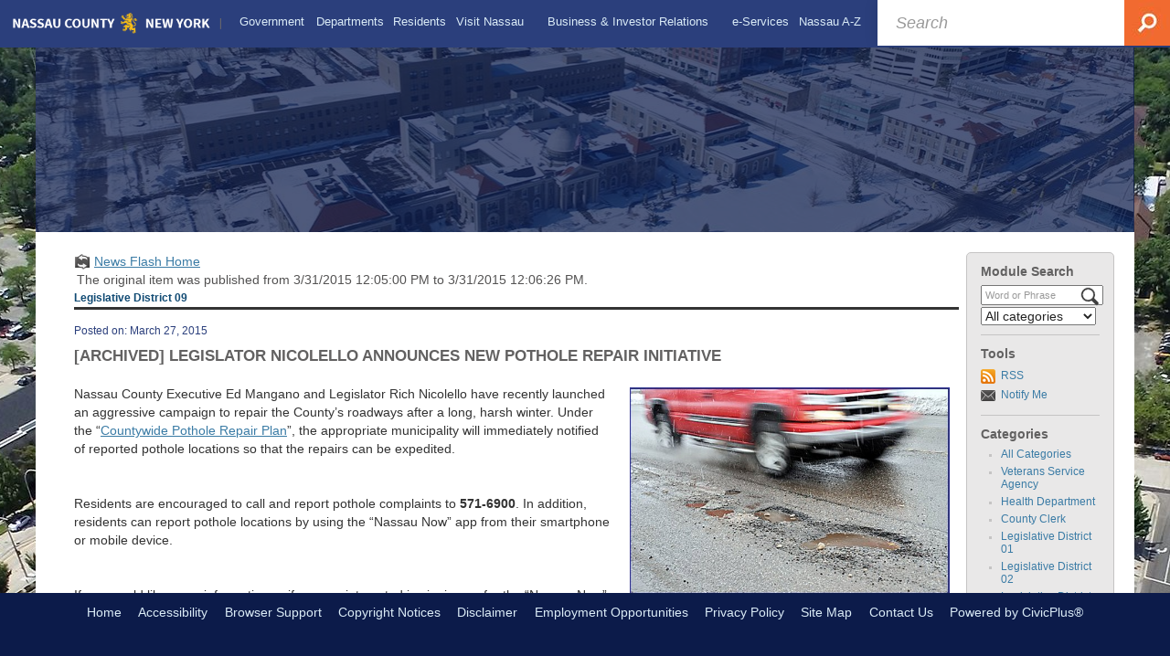

--- FILE ---
content_type: text/javascript; charset=utf-8
request_url: https://www.nassaucountyny.gov/1428094083.js
body_size: 7039
content:
var loadOrAjaxUpdate=function(){blockMenuSpawn=!1;showAddDetails=getCookieValue("showAddDetails");showToolTip=getCookieValue("showToolTip");showLiveEditControls=getCookieValue("showLiveEditControls");previousKAMControl=null;showAddDetails=null==showAddDetails?!1:"true"==showAddDetails;showLiveEditControls=null==showLiveEditControls?!1:"true"==showLiveEditControls;showToolTip=null==showToolTip?!0:"true"==showToolTip},MIN_DRAFT=10,MAX_DRAFT=19,MIN_PUBLISHED=20,MAX_PUBLISHED=40,MIN_DELETED=0,MAX_DELETED=
9,DRAFT=10,DRAFT_EXPIRED=11,DRAFT_PENDING=12,PUBLISHED=40,PUBLISHED_EXPIRED=20,PUBLISHED_PENDING=21,SUBMITTED=14,REJECTED=13,VIEW=1,READONLY=2,AUTHOR=3,PUBLISHER=4,OWNER=5,showToolTip=!1,previousKAMControl=null;function liveEditHideMenu(a,b){a.style.display="none";b()}function cancelFE(a){if(confirm("You will discard any unsaved changes. Do you want to proceed?"))return window.parent.closeModalDialog("editItemBehavior"),!1}
function redrawContent(a){a&&closeModalDialog("editItemBehavior");window.location=window.location.href}function raiseAsyncPostback(a,b,c){c&&closeModalDialog("editItemBehavior");__doPostBack(a,b)}
function showHideAdditionalDetails(a,b,c){var d=document.getElementById(a);"block"==d.style.display?(d.style.display="none",document.getElementById("a_"+a).innerHTML="\x26#9658;\x26nbsp;Show Additional Details",showAddDetails=!1,document.cookie="showAddDetails\x3dfalse; path\x3d/",window.parent.changeModalDialogHeight(b,"false")):(d.style.display="block",document.getElementById("a_"+a).innerHTML="\x26#9660;\x26nbsp;Hide Additional Details",showAddDetails=!0,document.cookie="showAddDetails\x3dtrue; path\x3d/",
window.parent.changeModalDialogHeight(c,"true"))}
function SaveAndSendFE(a,b){document.getElementById("AutoNotifyMe").style.display="block";document.getElementById("itemcontent").style.display="none";var c=new Date;""!=b&&(b=new Date(b));b>c?(document.getElementById("pending").style.visibility="visible",document.getElementById("noPending").style.visibility="hidden"):(document.getElementById("pending").style.visibility="hidden",document.getElementById("noPending").style.visibility="visible");if("0"==document.getElementById("ShowSMS").value)document.getElementById("txtMsgMobileLabel").style.visibility=
"hidden",document.getElementById("txtMsgMobile").style.visibility="hidden",document.getElementById("txtMsgMobileCounter").style.visibility="hidden";else if(c=document.getElementById(a))document.getElementById("txtMsgMobile").value=c.value;window.parent.changeModalDialogHeight(350,"");return!1}function cancelFE(a){if(confirm("You will discard any unsaved changes. Do you want to proceed?"))return window.parent.closeModalDialog("editItemBehavior"),!1}
function CancelSaveAndSendFE(a){document.getElementById("AutoNotifyMe").style.display="none";document.getElementById("itemcontent").style.display="block";window.parent.setModalClassForEditItemBehavior("liveEdit","");return!1}function CancelSaveAndSendCalendarFE(a){document.getElementById("AutoNotifyMe").style.display="none";document.getElementById("itemcontent").style.display="block";window.parent.setModalClassForEditItemBehavior("liveEdit calendar","");return!1}
function publishItemFE(a,b,c,d,f,g,e,k){if(void 0==d.ysnSaveFE){var h=document.createElement("input");h.name="ysnSaveFE";h.defaultValue=1;h.value=1;h.setAttribute("hidden",!0);d.appendChild(h)}else d.ysnSaveFE.value=1;void 0==d.ysnSend?(h=document.createElement("input"),h.name="ysnSend",h.defaultValue=a,h.value=a,h.setAttribute("hidden",!0),d.appendChild(h)):d.ysnSend.value=a;void 0==d.ysnSendAtStart?(h=document.createElement("input"),h.name="ysnSendAtStart",h.defaultValue=b,h.value=b,h.setAttribute("hidden",
!0),d.appendChild(h)):d.ysnSendAtStart.value=b;void 0==d.ysnSendBeforeDays?(h=document.createElement("input"),h.name="ysnSendBeforeDays",h.defaultValue=c,h.value=c,h.setAttribute("hidden",!0),d.appendChild(h)):d.ysnSendBeforeDays.value=c;switch(f){case "civicalerts":d.curPage&&"CivicAlertForm"==d.curPage.value?k?window.parent.document.getElementsByName("strActionFE")[0].value="CivicAlertItemPublish":(d.ysnPublishDetail.value=1,d.submit()):d.strActionFE.value="CivicAlertItemSave";break;case "blog":case "blogs":d.curPage&&
"BlogItemForm"==d.curPage.value?k?window.parent.document.getElementsByName("strActionFE")[0].value="BlogItemPublish":d.strActionFE.value="BlogItemPublish":d.strActionFE.value="BlogItemSave";break;case "calendar":return __doPostBack("ctl00$btnPublishFE","OnClick"),!0}"calendar"!=f&&"civicalerts"!=f&&window.parent.raiseAsyncPostback(e,g,1)}
function createAndSetNewModifiedToggleIfNeeded(a,b){if(b.newModifiedToggle.checked){var c=document.createElement("input");c.setAttribute("type","hidden");c.setAttribute("name","newModifiedToggle");c.setAttribute("value",b.newModifiedToggle.value);a.appendChild(c)}}
function sendEmailFE(a,b,c,d,f,g){var e,k,h;"frmBlogItemForm"==a||"frmAlertInfo"==a?(e=document.getElementById(a),a=document.getElementById(a)):"calendar"==c?(e=document.aspnetForm,a=document.getElementById(a)):(e=window.parent.document.getElementById(a),a=document.frmSendEmail);void 0==e.txtSMSComments&&(k=document.createElement("input"),k.name="txtSMSComments",k.setAttribute("hidden",!0));void 0==e.txtComments&&(h=document.createElement("input"),h.name="txtComments",h.setAttribute("hidden",!0));
document.getElementById("txtMsgMobile")&&(void 0!=e.txtComments?e.txtSMSComments.value=document.getElementById("txtMsgMobile").value:(k.value=document.getElementById("txtMsgMobile").value,k.defaultValue=document.getElementById("txtMsgMobile").value,e.appendChild(k)));var l;if(b){for(b=0;b<a.one.length;b++)a.one[b].checked&&(l=a.one[b].value);if("Send"==l)void 0!=e.txtComments?e.txtComments.value=a.txtMsgComments.value:(h.value=a.txtMsgComments.value,h.defaultValue=a.txtMsgComments.value,e.appendChild(h)),
publishItemFE(!0,!1,!1,e,c,d,f,g);else if("SendAtStart"==l)e.txtComments.value=a.txtMsgComments.value,publishItemFE(!1,!0,!1,e,c,d,f,g);else if("SendBeforeDays"==l)h=a.numDays.value,validNumber(h)?(e.txtComments.value=a.txtMsgComments.value,e.intSendBeforeDays.value=a.numDays.value,publishItemFE(!1,!1,!0,e,c,d,f,g)):""==h?alert("The number of days before the event was not specified."):alert("An invalid value was entered for the number of days. Please enter a valid value.");else return alert("A send time must be selected."),
!1}else publishItemFE(!1,!1,!1,e,c,d,f,g);return!0}function resolveLiveEditContainer(a){(a=a.parentNode)&&(a.parentNode&&"TD"==a.parentNode.tagName&&a.parentNode.parentNode&&"TR"==a.parentNode.parentNode.tagName)&&(a=a.parentNode.parentNode);return a}function liveEditCommonCategory(a,b,c,d,f){a&&(a.style.zIndex=2);liveEditCommonItem(b,c,d,f,!0)}function findPos(a){var b=curtop=0;if(a.offsetParent){do b+=a.offsetLeft,curtop+=a.offsetTop;while(a=a.offsetParent)}return b}
function liveEditCommonItem(a,b,c,d,f){d=document.getElementById(d);var g=-1<c.className.indexOf("move"),e=findPos(c.parentNode);f?132>document.body.scrollWidth-e?(c.className=c.className.replace(/liveEditControl/,"liveEditControl flipH"),d.style.left=d.style.width-31+"px"):(c.className=c.className.replace(/liveEditControl flipH/,"liveEditControl"),d.style.left="0px"):327>document.body.scrollWidth-e?(c.className=c.className.replace(/liveEditControl/,"liveEditControl flipH"),d.style.left=d.style.width-
(g?281:234)+"px"):(c.className=c.className.replace(/liveEditControl flipH/,"liveEditControl"),d.style.left="0px");window.showToolTip&&(window.toolTipElem&&(a.style.display="none"),showToolTip=!1,document.cookie="showToolTip\x3dfalse; path\x3d/");"none"==b.style.display?(c.style.position="relative",c.style.position="absolute",c.style.width="400px",b.style.display="block"):b.style.display="none";c.appendChild(b);c.appendChild(a)}window.pageHandleResponsive=!0;
$.when(window.Pages.rwdReady).done(function(){var a=$("#NewsFlashContent"),b=$("#divSideBar"),c=$("div.contentMain");cpMedia.register("#NewsFlashContent:media(this-min-width:500px)",{setup:function(){a.addClass("maxWidth500px");window.cpMedia.diag('$(element).addClass("maxWidth500px"); #NewsFlashContent:media(this-min-width:500px)');c.insertBefore(b);window.cpMedia.diag("side bar setup above content")},match:function(a,f){$(f).removeClass("maxWidth500px");window.cpMedia.diag('$(element).removeClass("maxWidth500px"); #NewsFlashContent:media(this-min-width:500px)');
b.insertBefore(c);window.cpMedia.diag("side bar moved below content")},unmatch:function(a,f){$(f).addClass("maxWidth500px");window.cpMedia.diag('$(element).addClass("maxWidth500px"); #NewsFlashContent:media(this-min-width:500px)');c.insertBefore(b);window.cpMedia.diag("side bar moved above content")}});toggleClassMedia("minWidth320px","#NewsFlashContent:media(this-min-width:320px)")});try{Sys.Application.add_load(loadOrAjaxUpdate)}catch(ex){}
$(function(){$("#searchTerms").keyup(function(a){a.stopPropagation();a.preventDefault();13==a.which&&CivicAlertSearch();return!1});var a=$(".section.tools"),b=a.find("li");if(1===b.length){var c=b.html();b.parent().remove();b=$("\x3cdiv\x3e\x3c/div\x3e").html(c);a.append(b);b.find("a").css({"text-decoration":"none","overflow-wrap":"break-word"});b.find("div").css({margin:"0 0 3px 0",padding:"0","line-height":"1.6"})}});
function CivicAlertItemActions(a,b,c,d,f,g){a=-1;var e=!0,k=document.aspnetForm,h=hasNotifyMeList();null!=k.lngCivicAlertCategoryID&&(k.lngCivicAlertCategoryID.value=f);null!=k.lngCivicAlertItemID&&(k.lngCivicAlertItemID.value=d);switch(b){case "Link":e=!1;showCopyLinkWindowUsingRelatedLink("/CivicAlerts.aspx?AID\x3d"+d);break;case "Delete":confirm("Are you sure you want to delete this item?")?k.strActionFE.value="CivicAlertItemDelete":e=!1;break;case "ArchivePublic":0>a&&(a=1);if(!confirm("Archiving is a PERMANENT action!\nYou will not be able to edit, publish, unpublish, submit, reject, or move the item out of the archive!\nAre you sure you want to archive this News Flash Item?"))return;
k.ysnArchShowForcesFE.value=a;k.strActionFE.value="CivicAlertItemArchive";break;case "ArchiveHidden":0>a&&(a=0);if(!confirm("Archiving is a PERMANENT action!\nYou will not be able to edit, publish, unpublish, submit, reject, or move the item out of the archive!\nAre you sure you want to archive this News Flash Item?"))return;k.ysnArchShowForcesFE.value=a;k.strActionFE.value="CivicAlertItemArchive";break;case "Submit":k.strActionFE.value="CivicAlertItemSubmit";break;case "Reject":k.strActionFE.value=
"CivicAlertItemReject";break;case "Publish":h?saveSendFE(k,"","",g,c,d,f):k.strActionFE.value="CivicAlertItemPublish";break;case "Unpublish":k.strActionFE.value="CivicAlertItemUnPublish";break;default:e=!1}e&&(k.ysnSaveFE.value=1,k.ysnArchShowForcesFE.value=a,raiseAsyncPostback(c,f,0))}
function saveSendFE(a,b,c,d,f,g,e){behaviorID=$find("editItemBehavior");g=document.getElementById("liveEditDialog");behaviorID&&(g.style.height="270px",g.src="frmAlertInfoForm"!=a?"/common/modules/sendEmailFE.aspx?formName\x3d"+a.name+"\x26from\x3dcivicalerts\x26warning\x3d"+b+"\x26moduleName\x3d"+c+"\x26status\x3d"+d+"\x26ItemId\x3d"+e+"\x26updatePanelId\x3d"+f:"/common/modules/sendEmailFE.aspx?formName\x3d"+a.name+"\x26title\x3d"+c+"\x26from\x3dcivicalerts\x26moduleName\x3d"+c+"\x26status\x3d"+
d+"\x26ItemId\x3d"+e+"\x26updatePanelId\x3d"+f,g.style.display="block",behaviorID.show())}function CivicAlertChangeOrder(a,b,c,d){var f=document.aspnetForm;f.strActionFE.value="CivicAlertItemOrder";f.ysnSaveFE.value=1;f.lngCivicAlertItemID.value=c;f.lngCivicAlertCategoryID.value=d;f.txtOrderDirection.value=a;raiseAsyncPostback(b,d,0)}
function openEditWindowNewsFlash(a,b,c,d,f){if(behavior=$find("editItemBehavior")){var g=document.getElementById("liveEditDialog");g.style.height="530px";var e=$("#hdnModuleID").val();a="/common/modules/CivicAlerts/CivicAlertLiveEdit.aspx?lngCivicAlertCategoryID\x3d"+a+"\x26lngCivicAlertItemID\x3d"+b+"\x26updatePanelID\x3d"+f+"\x26Order\x3d"+d+"\x26moduleID\x3d"+e;g.src=c?a+"\x26strPage\x3ditemCopy":a+"\x26strPage\x3ditemForm";g.style.display="block";behavior.show()}}
function CivicAlertSearch(){1<document.frmCivicAlertSearch.length&&document.frmCivicAlertSearch[0].parentElement.removeChild(document.frmCivicAlertSearch[0]);document.frmCivicAlertSearch.searchTerms||$(document.frmCivicAlertSearch).append($('\x3cinput type\x3d"hidden" name\x3d"searchTerms" value\x3d""\x3e'));document.frmCivicAlertSearch.CID||$(document.frmCivicAlertSearch).append($('\x3cinput type\x3d"hidden" name\x3d"CID" value\x3d""\x3e'));document.frmCivicAlertSearch.CID.value=document.aspnetForm.CID.value;
document.frmCivicAlertSearch.searchTerms.value=document.aspnetForm.searchTerms.value;document.frmCivicAlertSearch.submit()}
function DetailFormSaveFE(a,b,c,d,f){var g=document.frmAlertInfo;g.__VIEWSTATE.value="";g.action="CivicAlertLiveEdit.aspx";g.frmFrontEndSave.value=1;g.ysnSave.value=1;g.CivicAlertIDFE.value=a;g.updatePanelID.value=c;g.CivicAlertCategoryIDFE.value=b;g.ContainerIDFE.value=a;"True"==d&&(g.lngCivicAlertCategoryIDFE.value=g.lngCivicAlertCategoryID.options[g.lngCivicAlertCategoryID.selectedIndex].value);SaveAlertDetails(f)}
function SaveAndPublishAlertFE(a,b,c,d,f,g){var e=document.frmAlertInfo;e.action="CivicAlertLiveEdit.aspx";e.frmFrontEndSave.value=1;e.ysnSave.value=1;e.CivicAlertIDFE.value=a;e.updatePanelID.value=c;e.CivicAlertCategoryIDFE.value=b;e.ContainerIDFE.value=a;"True"==d&&(e.lngCivicAlertCategoryIDFE.value=e.lngCivicAlertCategoryID.options[e.lngCivicAlertCategoryID.selectedIndex].value);if(CheckValues(g)){if(hasNotifyMeList())return SaveAndSendAlertFE(f,e.dtiBeginningDate.value,g),!1;document.getElementById("btnCancel").disabled=
!0;try{document.getElementById("btnSaveAlertDetails").disabled=!0}catch(k){}try{document.getElementById("btnSaveAndPublishAlertDetails").disabled=!0}catch(h){}try{document.getElementById("btnSaveAndSubmitAlertDetails").disabled=!0}catch(l){}e.ysnPublishDetail.value=1;e.submit()}}function SaveAndSendAlertFE(a,b,c){if(CheckValues(c))return SaveAndSendFE(a,b),!1}
function SaveAndPublishAlertDetailsFE(a,b,c,d,f,g){var e=document.frmAlertInfo;e.action="CivicAlertLiveEdit.aspx";e.frmFrontEndSave.value=1;e.ysnSave.value=1;e.CivicAlertIDFE.value=a;e.updatePanelID.value=c;e.CivicAlertCategoryIDFE.value=b;e.ContainerIDFE.value=a;"True"==d&&(e.lngCivicAlertCategoryIDFE.value=e.lngCivicAlertCategoryID.options[e.lngCivicAlertCategoryID.selectedIndex].value);if(CheckValues(g)){if(hasNotifyMeList())return sendEmailFE(e.name,f,"civicalerts",b,c);document.getElementById("btnCancel").disabled=
!0;try{document.getElementById("btnSaveAlertDetails").disabled=!0}catch(k){}try{document.getElementById("btnSaveAndPublishAlertDetails").disabled=!0}catch(h){}try{document.getElementById("btnSaveAndSubmitAlertDetails").disabled=!0}catch(l){}e.ysnPublishDetail.value=1;e.submit()}}
function SaveAndSubmitAlertDetailsFE(a,b,c,d,f){var g=document.frmAlertInfo;g.action="CivicAlertLiveEdit.aspx";g.frmFrontEndSave.value=1;g.ysnSave.value=1;g.CivicAlertIDFE.value=a;g.updatePanelID.value=c;g.CivicAlertCategoryIDFE.value=b;g.ContainerIDFE.value=a;"True"==d&&(g.lngCivicAlertCategoryIDFE.value=g.lngCivicAlertCategoryID.options[g.lngCivicAlertCategoryID.selectedIndex].value);if(CheckValues(f)){document.getElementById("btnCancel").disabled=!0;try{document.getElementById("btnSaveAlertDetails").disabled=
!0}catch(e){}try{document.getElementById("btnSaveAndSubmitAlertDetails").disabled=!0}catch(k){}g.ysnSubmitDetail.value=1;g.submit()}}function hasNotifyMeList(){var a=document.getElementById("divHasNotifyMeList");return a&&"true"==a.innerHTML}
function SaveAlertDetails(a){if(CheckValues(a)){a=!0;(0>=document.frmAlertDetail.lngCivicAlertID.value||10==document.frmAlertInfo.lngStatus.value)&&1==document.frmAlertInfo.rAddItemRSS.value?a=!1:0<document.frmAlertDetail.lngCivicAlertID.value&&1==document.frmAlertInfo.rModifyItemRSS.value?a=!1:(0>=document.frmAlertDetail.lngCivicAlertID.value||10==document.frmAlertInfo.lngStatus.value)&&2==document.frmAlertInfo.rAddItemRSS.value?a=confirm("Would you like to include this in the RSS feed? Click OK to include it. Click Cancel to exclude it."):
0<document.frmAlertDetail.lngCivicAlertID.value&&2==document.frmAlertInfo.rModifyItemRSS.value&&(a=confirm("Would you like to include this in the RSS feed? Click OK to include it. Click Cancel to exclude it."));document.frmAlertDetail.hConfirmRebuilt.value=a;document.getElementById("btnCancel").disabled=!0;document.getElementById("btnSaveAlertDetails").disabled=!0;try{document.getElementById("btnSaveAndPublishAlertDetails").disabled=!0}catch(b){}try{document.getElementById("btnSaveAndSubmitAlertDetails").disabled=
!0}catch(c){}document.frmAlertInfo.submit()}}
function CheckValues(a){var b=new dateValidator;b.ysnAllowEqualDates=!0;b.setStartDate(document.frmAlertInfo.dtiBeginningDate.value);b.ysnStartDateRequired=!0;b.setEndDate(document.frmAlertInfo.dtiEndingDate.value);b.ysnEndDateRequired=a;if(!b.dateOrderValidateNew())return b.error?alert(b.error):alert("An unknown error occurred processing date information."),!1;document.frmAlertInfo.txtTitle.value=TrimString(document.frmAlertInfo.txtTitle.value);if(FieldIsEmpty(document.frmAlertInfo.txtTitle.value))return alert("Please enter a title."),!1;
if(100<SQLSafe(document.frmAlertInfo.txtTitle.value).length)return alert("The title is too long."),!1;a=document.frmAlertInfo.txtTitle.value.split(" ");for(b=0;b<a.length;b++)if(30<a[b].length)return alert("The title contains more than 30 continuous characters."),!1;if(!FieldIsEmpty(document.frmAlertInfo.txtAlternateURL.value))if(isValidURL(document.frmAlertInfo.txtAlternateURL.value)){if(255<document.frmAlertInfo.txtAlternateURL.value.length)return alert("Alternate Link may only be 255 characters long."),
!1}else return alert("All URLs must begin with /, http:// , https:// , or ftp://"),!1;document.frmAlertInfo.txtBriefDescription.value=TrimString(document.frmAlertInfo.txtBriefDescription.value);return 255<document.frmAlertInfo.txtBriefDescription.value.length?(alert("Brief Description may only be 255 characters long."),!1):!0}function FieldIsEmpty(a){return 0==a.replace(/^\s+/g,"").replace(/\s+$/g,"").length}
function isValidURL(a){a=TrimString(a);if(FieldIsEmpty(a))return!1;a=a.toLowerCase();return"/"==a.substr(0,1)&&1<a.length||"ftp://"==a.substr(0,6)&&6<a.length||"http://"==a.substr(0,7)&&7<a.length||"https://"==a.substr(0,8)&&8<a.length}function MarkupText(a){return a.replace(/\n\n/g,"\x3cP\x3e").replace(/\n/g,"\x3cBR\x3e")}
function publishItemFE(a,b,c){var d=document.frmAlertInfo;try{document.getElementById("btnCancel").disabled=!0}catch(f){}try{document.getElementById("btnSaveAlertDetails").disabled=!0}catch(g){}try{document.getElementById("btnSaveAndPublishAlertDetails").disabled=!0}catch(e){}d.ysnSave.value=1;d.ysnSend.value=a;d.ysnSendAtStart.value=b;d.ysnSendBeforeDays.value=c;d==document.frmAlertInfo?d.ysnPublishDetail.value=1:d.strPage.value="CivicAlertItemPublish";d.submit()}
window.NEWSLE||(NEWSLE=function(){},window.NEWSLE=NEWSLE);function raiseAsyncPostback(a,b,c){c&&closeModalDialog("editItemBehavior");void 0===blockMenuSpawn?$.getScript("/Assets/Scripts/LiveEdit.js",init(a,b)):init(a,b)}function init(a,b){blockMenuSpawn=!0;newsItemHideMenu();newsCategoryHideMenu();__doPostBack(a,b)}
function newsActionsInit(){NEWSLE.updatePanelID="";NEWSLE.itemID=0;NEWSLE.categoryID=0;NEWSLE.counter=0;NEWSLE.order=0;NEWSLE.status=0;NEWSLE.rights=0;NEWSLE.startDate="";var a=window.FeatureToggles.isActive("CMS.Site.KAMRedesign");NEWSLE.elemLiveEditBullpen=$get("newsLiveEditBullpen");NEWSLE.elemTooltip=$get("newsLiveEditToolTip");window.showToolTip||(NEWSLE.elemTooltip.style.display="none");NEWSLE.elemCatMenu=$get("newsCategoryLiveEditMoreActions");NEWSLE.elemCatActionNew=$get("newsCategoryNewItem");
hookAnchorClick(NEWSLE.elemCatActionNew,function(a,c){newsCategoryHideMenu();var d=(NEWSLE.updatePanelID+"").trim();"search"==d||""==d?openEditWindowNewsFlash(NEWSLE.categoryID,0,1,0,"search"):openEditWindowNewsFlash(NEWSLE.categoryID,0,0,0,NEWSLE.updatePanelID)});NEWSLE.elemItemMenu=$get("newsItemLiveEditMoreActions");a||(NEWSLE.elemItemMoveHeading=$get("newsItemMoveHeading"),NEWSLE.elemItemActionMoveUpIcon=$get("newsItemMoveUpIcon"),NEWSLE.elemItemActionMoveDownIcon=$get("newsItemMoveDownIcon"));
NEWSLE.elemItemActionModify=$get("newsItemModify");NEWSLE.elemItemActionCommands=$get("newsItemCommands");hookAnchorClick(NEWSLE.elemItemActionModify,function(a,c){NEWSLE.elemItemActionModify.inactive||(newsItemHideMenu(),openEditWindowNewsFlash(NEWSLE.categoryID,NEWSLE.itemID,0,-1,NEWSLE.updatePanelID))});NEWSLE.elemItemActionMoveUp=$get("newsItemMoveUp");hookAnchorClick(NEWSLE.elemItemActionMoveUp,function(a,c){NEWSLE.elemItemActionMoveUp.inactive||(newsItemHideMenu(),CivicAlertChangeOrder("up",
NEWSLE.updatePanelID,NEWSLE.itemID,NEWSLE.categoryID))});NEWSLE.elemItemActionMoveDown=$get("newsItemMoveDown");hookAnchorClick(NEWSLE.elemItemActionMoveDown,function(a,c){NEWSLE.elemItemActionMoveDown.inactive||(newsItemHideMenu(),CivicAlertChangeOrder("down",NEWSLE.updatePanelID,NEWSLE.itemID,NEWSLE.categoryID))});NEWSLE.status="pending";NEWSLE.elemItemActionCopyLink=$get("newsItemCopyLink");hookAnchorClick(NEWSLE.elemItemActionCopyLink,function(a,c){CivicAlertItemActions(a,"Link",NEWSLE.updatePanelID,
NEWSLE.itemID,NEWSLE.categoryID,NEWSLE.status)});NEWSLE.elemItemActionUnpublish=$get("newsItemUnpublish");hookAnchorClick(NEWSLE.elemItemActionUnpublish,function(a,c){newsItemHideMenu();CivicAlertItemActions(a,"Unpublish",NEWSLE.updatePanelID,NEWSLE.itemID,NEWSLE.categoryID,NEWSLE.status)});NEWSLE.elemItemActionPublish=$get("newsItemPublish");hookAnchorClick(NEWSLE.elemItemActionPublish,function(a,c){var d=!0;1==document.getElementById("rAddItemRSS_"+NEWSLE.categoryID).value?d=!1:2==document.getElementById("rAddItemRSS_"+
NEWSLE.categoryID).value&&(d=confirm("Would you like to include this in the RSS feed? Click OK to include it. Click Cancel to exclude it."));document.aspnetForm.hConfirmRebuilt.value=d;newsItemHideMenu();var d="LiveEdit_"+NEWSLE.updatePanelID+"_"+NEWSLE.itemID+"_"+NEWSLE.categoryID+"_"+NEWSLE.status,f=$("#alertTitle_"+NEWSLE.itemID).text(),f=f.replace(/^\[[A-Z]*\] /g,"");setUpNotifyMePopUpFrontEnd(NEWSLE.categoryID,f,d)});NEWSLE.elemItemActionSubmit=$get("newsItemSubmit");hookAnchorClick(NEWSLE.elemItemActionSubmit,
function(a,c){newsItemHideMenu();CivicAlertItemActions(a,"Submit",NEWSLE.updatePanelID,NEWSLE.itemID,NEWSLE.categoryID,NEWSLE.status)});NEWSLE.elemItemActionDelete=$get("newsItemDelete");hookAnchorClick(NEWSLE.elemItemActionDelete,function(a,c){newsItemHideMenu();CivicAlertItemActions(a,"Delete",NEWSLE.updatePanelID,NEWSLE.itemID,NEWSLE.categoryID,NEWSLE.status)});NEWSLE.elemItemActionReject=$get("newsItemReject");hookAnchorClick(NEWSLE.elemItemActionReject,function(a,c){newsItemHideMenu();CivicAlertItemActions(a,
"Reject",NEWSLE.updatePanelID,NEWSLE.itemID,NEWSLE.categoryID,NEWSLE.status)});NEWSLE.elemItemActionCopy=$get("newsItemCopy");hookAnchorClick(NEWSLE.elemItemActionCopy,function(a,c){newsItemHideMenu();0<NEWSLE.counter?openEditWindowNewsFlash(NEWSLE.categoryID,NEWSLE.itemID,1,-1,"copy"):openEditWindowNewsFlash(NEWSLE.categoryID,NEWSLE.itemID,1,-1,"search")});NEWSLE.elemItemActionArchive=$get("newsItemArchive");hookAnchorClick(NEWSLE.elemItemActionArchive,function(a,c){newsItemHideMenu();CivicAlertItemActions(a,
"ArchiveHidden",NEWSLE.updatePanelID,NEWSLE.itemID,NEWSLE.categoryID,NEWSLE.status)});NEWSLE.elemItemActionNewAnchor=$get("newsItemNewItemAnchor");NEWSLE.elemItemActionNew=$get("newsItemNewItem");hookAnchorClick(NEWSLE.elemItemActionNew,function(a,c){NEWSLE.elemItemActionNew.inactive||(newsItemHideMenu(),openEditWindowNewsFlash(NEWSLE.categoryID,0,0,NEWSLE.order,NEWSLE.updatePanelID))})}
function setUpNotifyMePopUpFrontEnd(a,b,c){var d=$find("editItemBehavior"),f=document.getElementById("liveEditDialog");openNotifyMePopUpFrontEnd(a,document.aspnetForm.name,d,f,b,c);document.body.style.cursor="default"}
function openNotifyMePopUpFrontEnd(a,b,c,d,f,g){c&&(d.style.height="310px",d.src="/Common/Admin/SendEmailBE.aspx?formName\x3d"+b+"\x26catId\x3d"+a+"\x26title\x3d"+f+"\x26from\x3dcivicalerts\x26moduleName\x3dalert\x26comingFrom\x3d"+g,d.style.display="block",c.show(),window.setModalTitle("News Flash"))}
function notifyMePopUpCallBack(a,b){var c=b.split("_");switch(c[0]){case "LiveEdit":CivicAlertItemActions(null,"Publish",c[1],c[2],c[3],c[4]);break;default:alert("Not callback provided to handle notifyme")}closeModalDialog("editItemBehavior")}
function newsCategoryHideMenu(){var a="LiveEditControl_"+NEWSLE.categoryID,b=$get(a),c="true"==getCookieValue("showLiveEditControls");b&&(resolveLiveEditContainer(b).style.zIndex=0,newsHideTooltip(a),c||(b.style.display="none"),NEWSLE.elemCatMenu.style.display="none",NEWSLE.elemCatMenu.parentNode&&(NEWSLE.elemCatMenu.parentNode.removeChild(NEWSLE.elemCatMenu),NEWSLE.elemLiveEditBullpen.appendChild(NEWSLE.elemCatMenu)))}
function newsItemHideMenu(){var a="LiveEditControl1_"+NEWSLE.itemID,b=$get(a),c="true"==getCookieValue("showLiveEditControls");b&&(resolveLiveEditContainer(b).style.zIndex=0,NEWSLE.elemItemMenu.style.display="none",NEWSLE.elemItemMenu.parentNode&&(NEWSLE.elemItemMenu.parentNode.removeChild(NEWSLE.elemItemMenu),NEWSLE.elemLiveEditBullpen.appendChild(NEWSLE.elemItemMenu)),newsHideTooltip(a),c||(b.style.display="none"))}
function newsItemMouseOver(a,b,c){blockMenuSpawn||(NEWSLE.itemID=c,a="LiveEditControl1_"+c,b=$get(a),"true"!=getCookieValue("showLiveEditControls")&&(previousKAMControl&&(previousKAMControl.style.display="none"),previousKAMControl=b),resolveLiveEditContainer(b).style.zIndex=2,b.appendChild(NEWSLE.elemItemMenu),newsShowTooltip(a),b.style.display="block")}function newsItemMouseOut(a,b){b=window.event?window.event:b;elemInsideOrEq(a,b.toElement?b.toElement:b.relatedTarget)||newsItemHideMenu()}
function newsCategoryMouseOver(a,b,c){blockMenuSpawn||(NEWSLE.categoryID=c,a="LiveEditControl_"+c,b=$get(a),"true"!=getCookieValue("showLiveEditControls")&&(previousKAMControl&&(previousKAMControl.style.display="none"),previousKAMControl=b),b.appendChild(NEWSLE.elemCatMenu),resolveLiveEditContainer(b).style.zIndex=2,newsShowTooltip(a),b.style.display="block")}
function newsCategoryMouseOut(a,b){b=window.event?window.event:b;elemInsideOrEq(a,b.toElement?b.toElement:b.relatedTarget)||newsCategoryHideMenu()}function newsHideTooltip(a){$get(a);NEWSLE.elemTooltip.parentNode&&NEWSLE.elemTooltip.parentNode.removeChild(NEWSLE.elemTooltip);NEWSLE.elemTooltip.style.display="none"}function newsShowTooltip(a){$get(a).appendChild(NEWSLE.elemTooltip);NEWSLE.elemTooltip&&(NEWSLE.elemTooltip.style.display=showToolTip?"block":"none")}
function newsActionsCategory(a,b,c,d,f){NEWSLE.updatePanelID=c;NEWSLE.itemID=0;NEWSLE.categoryID=a;NEWSLE.counter=0;NEWSLE.status=d;NEWSLE.rights=f;liveEditCommonCategory($get(b),NEWSLE.elemTooltip,NEWSLE.elemCatMenu,$get("LiveEditControl_"+a),"newsCategoryLiveEditMoreActions")}
function newsActionsItem(a,b,c,d,f,g,e,k){var h=GetQueryStringParameter("CID"),l=window.FeatureToggles.isActive("CMS.Site.KAMRedesign");if("-1"!=h&&""!=h&&h!=c)alert("This is a Related News Flash. There are no actions available through Live Edit.");else{NEWSLE.updatePanelID=b;NEWSLE.categoryID=c;NEWSLE.itemID=a;NEWSLE.counter=f;NEWSLE.order=d;NEWSLE.status=g;NEWSLE.rights=e;NEWSLE.lastItem=k;e>=PUBLISHER||e==AUTHOR&&g<MIN_PUBLISHED?(NEWSLE.elemItemActionModify.className=l?"":"big modify",NEWSLE.elemItemActionModify.title=
"",NEWSLE.elemItemActionModify.inactive=!1):(NEWSLE.elemItemActionModify.className=l?"inactive":"big modify inactive",NEWSLE.elemItemActionModify.title="You do not have rights to modify this item.",NEWSLE.elemItemActionModify.inactive=!0);b=e>AUTHOR?"":"none";l||(NEWSLE.elemItemMoveHeading.style.display=b);NEWSLE.elemItemActionMoveUp.style.display=b;NEWSLE.elemItemActionMoveDown.style.display=b;if(e>AUTHOR)if(0>f){NEWSLE.elemItemActionMoveUp.className=l?"inactive":"moveUp inactive";NEWSLE.elemItemActionMoveUp.inactive=
!0;NEWSLE.elemItemActionMoveDown.className=l?"inactive":"moveDown inactive";NEWSLE.elemItemActionMoveDown.inactive=!0;switch(f){case -2:b="Can only move items from module page.";break;default:b="Can't move items on the search page."}NEWSLE.elemItemActionMoveUp.title=b;NEWSLE.elemItemActionMoveDown.title=b;l||(NEWSLE.elemItemActionMoveUpIcon.src="/App_Themes/CP/Images/IconMoveUpInactive.png",NEWSLE.elemItemActionMoveDownIcon.src="/App_Themes/CP/Images/IconMoveDownInactive.png",NEWSLE.elemItemActionMoveUpIcon.title=
b,NEWSLE.elemItemActionMoveUpIcon.alt=b,NEWSLE.elemItemActionMoveDownIcon.title=b,NEWSLE.elemItemActionMoveDownIcon.alt=b)}else 1==f?(b="This item is first in the list and can't be moved any higher.",NEWSLE.elemItemActionMoveUp.className=l?"inactive":"moveUp inactive",NEWSLE.elemItemActionMoveUp.title=b,NEWSLE.elemItemActionMoveUp.inactive=!0,l||(NEWSLE.elemItemActionMoveUpIcon.src="/App_Themes/CP/Images/IconMoveUpInactive.png",NEWSLE.elemItemActionMoveUpIcon.title=b,NEWSLE.elemItemActionMoveUpIcon.alt=
b)):(b="Move Up",NEWSLE.elemItemActionMoveUp.className=l?"":"moveUp",NEWSLE.elemItemActionMoveUp.title=b,NEWSLE.elemItemActionMoveUp.inactive=!1,l||(NEWSLE.elemItemActionMoveUpIcon.src="/App_Themes/CP/Images/IconMoveUp.png",NEWSLE.elemItemActionMoveUpIcon.title=b,NEWSLE.elemItemActionMoveUpIcon.alt=b)),k?(b="This item is last in the list and can't be moved any lower.",NEWSLE.elemItemActionMoveDown.className=l?"inactive":"moveDown inactive",NEWSLE.elemItemActionMoveDown.inactive=!0,NEWSLE.elemItemActionMoveDown.title=
b,l||(NEWSLE.elemItemActionMoveDownIcon.src="/App_Themes/CP/Images/IconMoveDownInactive.png",NEWSLE.elemItemActionMoveDownIcon.title=b,NEWSLE.elemItemActionMoveDownIcon.alt=b)):(b="Move Down",NEWSLE.elemItemActionMoveDown.className=l?"":"moveDown",NEWSLE.elemItemActionMoveDown.inactive=!1,NEWSLE.elemItemActionMoveDown.title=b,l||(NEWSLE.elemItemActionMoveDownIcon.src="/App_Themes/CP/Images/IconMoveDown.png",NEWSLE.elemItemActionMoveDownIcon.title=b,NEWSLE.elemItemActionMoveDownIcon.alt=b));NEWSLE.elemItemActionSubmit.style.display=
"none";NEWSLE.elemItemActionReject.style.display="none";NEWSLE.elemItemActionPublish.style.display="none";NEWSLE.elemItemActionUnpublish.style.display="none";e>AUTHOR?(g>MAX_DRAFT?NEWSLE.elemItemActionUnpublish.style.display="":NEWSLE.elemItemActionPublish.style.display="",g==SUBMITTED&&(NEWSLE.elemItemActionReject.style.display="")):g!=SUBMITTED&&g<=MAX_DRAFT&&(NEWSLE.elemItemActionSubmit.style.display="");NEWSLE.elemItemActionArchive.style.display="none";NEWSLE.elemItemActionDelete.style.display=
"none";e>AUTHOR?g>MAX_DRAFT?NEWSLE.elemItemActionArchive.style.display="":NEWSLE.elemItemActionDelete.style.display="":g<=MAX_DRAFT&&(NEWSLE.elemItemActionDelete.style.display="");0<f?e>=AUTHOR?(NEWSLE.elemItemActionNew.style.display="",NEWSLE.elemItemActionNewAnchor.title="",NEWSLE.elemItemActionNewAnchor.className=l?"":"addItem",NEWSLE.elemItemActionNew.inactive=!1):NEWSLE.elemItemActionNew.style.display="none":-2<f?(NEWSLE.elemItemActionNew.style.display="",NEWSLE.elemItemActionNewAnchor.title=
"You cannot add an item on the search screen.",NEWSLE.elemItemActionNewAnchor.className=l?"inactive":"addItem inactive",NEWSLE.elemItemActionNew.inactive=!0):NEWSLE.elemItemActionNew.style.display="none";if(!l)for(f=NEWSLE.elemItemActionCommands.firstChild,g=0;null!=f;)1==f.nodeType&&"none"!=f.style.display&&(f.className=0==++g%2?"even":""),f=f.nextSibling;liveEditCommonItem(NEWSLE.elemTooltip,NEWSLE.elemItemMenu,$get("LiveEditControl1_"+a),"newsItemLiveEditMoreActions",!1)}}
function ChangePage(a,b,c){raiseAsyncPostback(c+b,a,!1)};

--- FILE ---
content_type: text/javascript;charset=UTF-8
request_url: https://wsv3cdn.audioeye.com/v2/scripts/loader.js?h=8e13c9a34b2dec1c5755faefb0c73111&lang=en&cb=2026-01-14
body_size: 7749
content:

/*jslint browser: true, multivar: true */

if (window.__AudioEyePerformance) {
    window.__AudioEyePerformance.loaderJsStartTime = performance.now();
}

if (!window.__AudioEyeSiteHash) {
    window.__AudioEyeSiteHash = '8e13c9a34b2dec1c5755faefb0c73111';
}

var aecb = "2026-01-14";
var pscb = '';

function loadStaticScript(path) {
    var script = document.createElement('script');
    script.type = 'text/javascript';
    script.src = "https://wsv3cdn.audioeye.com/static-scripts/v2/2026-01-14/".replace("__BROWSER_JS_VERSION__", window.__audioEyeContext.browserJsVersion) + path;
    document.body.appendChild(script);
}

var loaderFunction = function (tries) {
    window.__AudioEyeLoaderStartTime = new Date().getTime();
    // Singleton pattern: if the loader has already run, do not overwrite.
    if (window.AudioEye && window.AudioEye.version !== undefined) {
        return;
    }

    // declare define here so that when jquery is imported in startupRoutine.js it will
    // find this define instead of any global define that a customer might use
    var define = function(){};

    window.AudioEye = Object.assign({}, window.AudioEye || {});

    var options = {};
    var protocol = "https:";
    var device = "desktop";
    var site_id = null;


    
    var options = {"live-monitoring":{"limit":0.133,"service":true,"includeHashFragment":false,"allowedQueryKeys":[]},"help":{"service":true,"aria-label":{"en":"Help Menu. Press enter or use question mark key to turn on or off."},"tooltip-title":{"en":"Help"},"tooltip-keycommand":{"en":"(press ?)"}},"admin":{"service":true,"aria-label":{"en":"AudioEye portal"},"at-message":{"en":"AudioEye portal login"},"cancel":{"en":"Cancel"},"popup_content_opening":{"en":"Opening the Admin Panel requires the page to reload"},"popup_content_closing":{"en":"Closing the Admin Panel requires the page to reload"},"popup_title":{"en":"Confirm reload"},"reload":{"en":"Reload"},"tooltip-title":{"en":"Admin Panel"}},"rotor":{"service":true,"aria-label":{"en":"Page Elements Menu. Press enter or use d key to turn on or off."},"tooltip-title":{"en":"Page Elements Menu"},"tooltip-keycommand":{"en":"(press D)"},"skipto_rotor-link":false},"helpers":{"service":true},"toolbar":{"service":true,"color":{"background":"#252930","foreground":"#96a0ab"},"theme":"light","defaultVTKTab":"tools","at-message":{"en":"AudioEye Toolbar. Explore the tools below or press escape to quit the toolbar."},"aria-label":{"en":"AudioEye Toolbar. Explore the tools below or press escape to quit the toolbar."}},"helpdesk":{"service":true,"at-message":{"en":"The AudioEye Help Desk to report accessibility and usability related issues."},"aria-label":{"en":"AudioEye Help Desk. To report accessibility and usability related issues, press enter or use h key to turn on or off."},"tooltip-title":{"en":"Help Desk"},"tooltip-keycommand":{"en":"(press H)"}},"launcher":{"service":true,"position":"right-mid-lower","cta-color":"#1275B3","theme-color":"#602ECC","pre-opt-in-messaging":{"at-message":{"en":"This website is AudioEye enabled and is being optimized for accessibility. Additionally, free web personalization tools have been provided via the AudioEye Toolbar, which may be enabled from the Accessibility Statement link found on this page."}},"opt-in":false,"at-message":{"en":"This website is AudioEye enabled and is being optimized for accessibility. To open the AudioEye Toolbar, press shift + =. The toolbar contains the following"},"aria-label":{"en":"Accessibility options"},"tooltip-title":{"en":"Explore your accessibility options."},"preview-mode-message":{"en":"AudioEye is in preview mode. Some functionality will be limited."},"preview-mode-modal-close":{"en":"Close"},"preview-mode-modal-title":{"en":"Preview Mode"},"at-messages":{"admin":{"en":"AudioEye portal login"},"voice":{"en":"The Voice (beta) tool to control and interact with this site using your voice."},"player":{"en":"The Player tool to listen to this site read aloud. The Player is not intended as a substitute for your screen reader."},"reader":{"en":"The Reader tool to customize the visual display of this site."},"toolbar":{"en":"AudioEye Toolbar. Explore the tools below or press escape to quit the toolbar."},"helpdesk":{"en":"The AudioEye Help Desk to report accessibility and usability related issues."},"launcher":{"en":"This website is AudioEye enabled and is being optimized for accessibility. To open the AudioEye Toolbar, press shift + =. The toolbar contains the following"},"lite-reader":{"en":"AudioEye Visual Toolkit"}}},"pc_preset":"custom-mode","site-menu":{"service":false,"selectors":{"main-menu":{"label":{"en":""},"link":false,"selector":"","search-algorithm":"default"},"aside-menu":{"label":{"en":""},"link":false,"selector":"","search-algorithm":"default"},"other-menu":{"label":{"en":""},"link":false,"selector":"","search-algorithm":"default"},"footer-menu":{"label":{"en":""},"link":false,"selector":"","search-algorithm":"default"},"utility-menu":{"label":{"en":""},"link":false,"selector":"","search-algorithm":"default"},"additional-menus":[{"label":"","selector":"","link":false,"search-algorithm":"default"}]},"aria-label":{"en":"Site Menu. Press enter or use n key to turn on or off."},"tooltip-title":{"en":"Site Menu"},"tooltip-keycommand":{"en":"(press N)"},"search-algorithms":{"default":"Default"}},"compliance":{"service":true,"auto-remediations":true,"smart-remediations":true,"manual-remediations":true,"live-monitoring-limit":"1","spaOptIn":false,"edge-remediations":false,"skip-remediations":"","skipto_main-content-link":false,"tab-triggers-outline":false,"skipto_main-link-text":{"en":"Skip to Main Content"},"aria-landmarks":{"banner":"","search":"","content":"","complementary":"","contentinfo":""},"aria-live":{"polite":"","assertive":"","live":"","alert":""},"new_window_text":{"en":"Opens a New Window."},"accessible-carousel-link-text":{"en":"Accessible Carousel"},"accessible-carousel-link-label":{"en":"Accessible Carousel"},"disabled-carousel-message":{"en":"Original carousel disabled. Use accessible carousel or refresh page to access."}},"lite-reader":{"service":true,"aria-label":{"en":"AudioEye Visual Toolkit"},"at-message":{"en":"AudioEye Visual Toolkit"},"tooltip-title":{"en":"Visual Toolkit"},"tooltip-keycommand":{"en":"(Press T)"}},"certification":{"service":true,"version":"5","versionlist":{"3":"Partner Pro","4":"Pro Commitment Statement","5":"Managed"},"tooltip-title":{"en":"Certification"},"tooltip-keycommand":{"en":"(press B)"},"trusted_title":"","aria-label":{"en":"AudioEye Certification Statement. Press enter or use b key to turn on or off."},"at-message":{"en":"The AudioEye Certification Statement to explain the ongoing web accessibility and usability enhancements for this website."}},"user-settings":{"service":true,"aria-label":{"en":"Settings Menu. Press enter or use s key to turn on or off."},"tooltip-title":{"en":"Settings"},"tooltip-keycommand":{"en":"(press S)"}},"carousels":[{"carousel":"","slides":"","link":false,"click-proxy":false,"next_slide":{"en":"Next Slide"},"prev_slide":{"en":"Previous Slide"},"slide_count":{"en":"Slide {{num}} of {{total}}"}}],"external-links":{"service":true,"interface":{"popup_title":{"en":"Confirm Navigation"},"popup_content2":{"en":"You are navigating away from the <span class=\"notranslate\">[[site-name]]<\/span> website. <span class=\"notranslate\">[[site-name]]<\/span> does not own, operate, or control the link or its content. <span class=\"notranslate\">[[site-name]]<\/span> is not responsible for the content of the external website. Privacy and security policies of the external website may differ from those practiced by <span class=\"notranslate\">[[site-name]]<\/span>."},"popup_content":{"en":"By activating 'Continue' below, you acknowledge the previous statement and will be taken to the external website. If you want to remain on this website, activate 'Cancel'."},"popup_content3":{"en":"By activating 'Continue' below, you will open a new window of AudioEye. If you want to remain on the same page, activate 'Cancel'."},"cancel":{"en":"Cancel"},"continue":{"en":"Continue"}}},"persist-settings":{"service":false,"persist":false},"excludes":"","timers":"","tabsets":{"tabset":"","tabs":"","active-tab":"","content":""},"iframes":{"allowed-origins":[],"searchAndInject":false,"unsafe-sources":["gateway.answerscloud.com","cc.hostedpci.com"],"unsafeIframeSelectors":[]},"live-monitoring-limit":"1","content-modifiers-version":"2","ga-account":"","startup_modules":["launcher","compliance"],"languages":{"aliases":{"en":["en"],"zh-cn":["zh"],"sv-se":["sv"],"ru-ru":["ru"],"pt-pt":["pt"],"pl-pl":["pl"],"no-no":["no"],"nl-nl":["nl"],"ko-kr":["ko"],"ja-jp":["jp","ja"],"it-it":["it"],"hu-hu":["hu"],"fr-fr":["fr"],"es":["es"],"el-gr":["el"],"de-de":["de"],"da-dk":["da"],"cs-cz":["cs"],"ca":["ca"],"ar-sa":["ar"]},"supported":{"auto":"Automatic","en":"English","en-gb":"English (UK)","zh-tw":"Chinese (Taiwan)","zh-hk":"Chinese (Hong Kong)","zh-cn":"Chinese (China)","sv-se":"Swedish","ru-ru":"Russian","pt-pt":"Portuguese (Portugal)","pt-br":"Portuguese (Brazil)","pl-pl":"Polish","no-no":"Norwegian","nl-nl":"Dutch","ko-kr":"Korean","ja-jp":"Japanese","it-it":"Italian","hu-hu":"Hungarian","fr-fr":"French (France)","fr-ca":"French (Canada)","fi-fi":"Finnish","es":"Spanish","es-mx":"Spanish (Mexico)","el-gr":"Greek","de-de":"German","da-dk":"Danish","cs-cz":"Czech","ca":"Catalan","ar-sa":"Arabic"},"supported-translated":{"auto":"Automatic","en":"English","zh-tw":"\u7e41\u9ad4\u4e2d\u6587","zh-hk":"\u4e2d\u6587\uff08\u9999\u6e2f\uff09","zh-cn":"\u7b80\u4f53\u4e2d\u6587","sv-se":"Svenska","ru-ru":"\u0420\u0443\u0441\u0441\u043a\u0438\u0439","pt-pt":"Portugu\u00eas","pt-br":"Portugu\u00eas","pl-pl":"Polski","no-no":"Norsk","nl-nl":"Nederlands","ko-kr":"\ud55c\uad6d\uc5b4","ja-jp":"\u65e5\u672c\u8a9e","it-it":"Italiano","hu-hu":"Hungarian","fr-fr":"Fran\u00e7ais","fr-ca":"Fran\u00e7ais","fi-fi":"suomi","es-mx":"Espa\u00f1ol","en-gb":"English","el-gr":"\u0395\u03bb\u03bb\u03b7\u03bd\u03b9\u03ba\u03ac","de-de":"Deutsch","da-dk":"Dansk","cs-cz":"\u010cesky","ca":"Catal\u00e0","ar-sa":"\u0627\u0644\u0639\u0631\u0628\u064a\u0629","es":"Spanish"},"primary":"auto","detected":"en"},"off-limits":null,"toolbar-promo":false,"consentManagementConfig":{"service":false,"cookieConsentConfig":null}},
        site_id = "c0096856-fca7-4d44-a12a-885cf06613b2",
        encrypted_site_id = "kl8ffh9t5S\/TMdgfDCfeFOgvwl4VgPdkvZDXRDCYlJCpmpUWnrS8Xa\/EXpaRFtvQ";
        
    AudioEye.site_id = site_id;
    AudioEye.encrypted_site_id = encrypted_site_id;
    AudioEye.site_name = "nassaucountyny.gov";
    AudioEye.base_url = "nassaucountyny.gov\/m";
    AudioEye.analytics_url =  "https://analytics.audioeye.com/v1/send";
    AudioEye.last_publish = "2026-01-18T19:31:38.647Z";

    // Unit Test Mode
    options.testmode = (window.audioeye_test_mode) ? window.audioeye_test_mode : false;

    // Make options accessible by other modules
    AudioEye.productConfig = options;

    AudioEye.cb = aecb;
    AudioEye.pscb = pscb;
    AudioEye.device = device;
    AudioEye.version = "3.0" + (aecb ? "-" + aecb : "");
    AudioEye.protocol = protocol;
    AudioEye.client_url = "https:\/\/wsv3cdn.audioeye.com\/v2";
    AudioEye.static_scripts_base_url = "https://wsv3cdn.audioeye.com/static-scripts/v2/2026-01-14".replace("__BROWSER_JS_VERSION__", window.__audioEyeContext.browserJsVersion);

    AudioEye.assets_url = "https:\/\/assets.audioeye.com\/m";

        AudioEye.gtm_url = "https:\/\/wsv3cdn.audioeye.com\/bootstrap.js?h=8e13c9a34b2dec1c5755faefb0c73111";
    AudioEye.voice_url = "https:\/\/assets.audioeye.com\/m";
    AudioEye.voice_client_entry = "https:\/\/vs.audioeye.com\/m\/";
    AudioEye.build = "prod\/m";
    AudioEye.portal_url = "portal.audioeye.com";
    AudioEye.portal_preview = false;
    AudioEye.site_version = "";
    AudioEye.toolbar_version = "2";
    AudioEye.toolbar_version_provider = "sd";
    AudioEye.loaderVersion = 2;
    AudioEye.a11yTestingReportTo = 'https://analytics.audioeye.com/v2/report';
    AudioEye.excludedFixes = [];
    AudioEye.smartRemediations = [];
AudioEye.autoSmartRemediations = [];

    AudioEye.a11yRulesFactories = [];



    /* Built Files */
    /* Serving build => prod */

    /**
 * This is necessary as legacy support for some helpers and remediations that
 * depend on 'AudioEye.require()' calls to function.
 * That the time of writing, this library only needs to support the following
 * types of calls:
 *  AudioEye.require('lib/mutations'
    AudioEye.require(['ae_options']...
    AudioEye.require('lib/mutations'
    AudioEye.require(['ae_options']...
    AudioEye.require(["utilities"], function(util)...
    AudioEye.require(['utilities'], function(u) {
 */
(() => {
  if (!window.AudioEye) {
    return;
  }

  const log = (str) => {
    if (!window.console?.log) {
      return;
    }

    console.log(str);
  };

  // Stub the AudioEye.require function for old helpers and remediations
  // @param dependency {array|string}
  // @param callback {fn} - called if it is passed in
  // @returns {object} - returns dependency always
  window.AudioEye.require = (dependency, callback) => {
    try {
      // stub with empty function if no callback passed
      if (typeof callback !== 'function') {
        callback = () => {};
      }

      // Create an object to store dependencies in
      // These will be referenced later when a call to define defines them
      if (!AudioEye.require._definedDeps) {
        AudioEye.require._definedDeps = {};
      }

      // Create an object to store callback functions in
      // The callbacks will be called when define defines their requested
      // dependency.
      if (!AudioEye.require._callbacks) {
        AudioEye.require._callbacks = {};
      }

      // ensure dep is the string name of the dependency
      const dep = Array.isArray(dependency) ? dependency[0] : dependency;

      // The only known calls to this function look for the following
      // dependencies: 'ae_options', 'lib/mutations', and 'utilities'. All
      // other params will be rejected
      const possibleDeps = ['ae_options', 'lib/mutations', 'utilities'];
      if (!possibleDeps.includes(dep)) {
        throw new Error(`AudioEye.require was called with "${dep}", which is not supported.`);
      }

      switch (dep) {
        case 'ae_options': {
          callback(AudioEye.productConfig);
          return AudioEye.productConfig;
        }

        case 'lib/mutations':
        case 'utilities': {
          // the requested library is already defined, pass it to the callback
          // and return it as well.
          if (AudioEye.require._definedDeps[dep]) {
            callback(AudioEye.require._definedDeps[dep]);
            return AudioEye.require._definedDeps[dep];
          }

          // Set the callback for this dependency. The callback will be
          // called when the platform defines the requested library.
          if (!AudioEye.require._callbacks[dep]) {
            AudioEye.require._callbacks[dep] = [];
          }
          AudioEye.require._callbacks[dep].push(callback);
        }
      }
    } catch (e) {
      log('Unable to satisfy call to AudioEye.require(). See next error for more info.');
      throw e;
    }
  };

  // Either set the factory to an object to be used later, or immediately pass
  // it to any awaiting callbacks.
  window.AudioEye.define = (dep, factory) => {
    if (!AudioEye.require._definedDeps) {
      AudioEye.require._definedDeps = {};
    }

    AudioEye.require._definedDeps[dep] = factory;

    // nothing has required anything yet
    if (!AudioEye.require._callbacks) return;

    // nothing has required this lib yet
    if (Array.isArray(AudioEye.require._callbacks[dep])) {
      // pass the factory to each callback
      AudioEye.require._callbacks[dep].forEach((cb) => {
        cb(factory);
      });

      // remove the callbacks to prevent duplicate calls
      AudioEye.require._callbacks[dep] = [];
    }
  };
})();

    loadStaticScript("startup.bundle.js");


    // Determine startup routine
    AudioEye.mode = (function () {

        var extension = false;
        if(!site_id && extension){
            return 'anonymous'
        }

        return 'standard';
    })();

    var loaderRunStartup = function(tries) {
        if (!AudioEye.runStartup) {
            var wait = 100;
            if (tries > 50) {
                wait = wait * tries;
            }
            setTimeout(function() {
                loaderRunStartup(++tries)
            }, wait);
            return;
        }

        AudioEye.runStartup(AudioEye.mode, {
            'portal_url': 'portal.audioeye.com',
            'interface': "<div id=\"ae_app\" data-nosnippet>\n    \n        <!--\n        Layout, Style or Voice Helpers\n    -->\n    <div id=\"ae_helpers\" class=\"ae-module\" style=\"display: none;\">\n\n    \n<script type=\"text\/javascript\">\nAudioEye.layoutHelpers.push(function(ele){\n\n\/\/ Tabset function setup - Active Class is the class the li gets when the element is active\n\/\/ Function includes tabsetup, tab labels and keylooping\nfunction tabSet(listParent, listItem, listAnchor, activeClass, tabPanels){\n  \/\/ Setting roles and initial values\n  $ae(listParent).each(function(){\n    if ($ae(this).find(listItem).length > 1) {\n      if($ae(this).css('display') !== 'none'){\n        $ae(this).attr({'role':'tablist'});\n      }\n\n      $ae(this).find(listItem).attr({'role':'presentation'});\n      $ae(this).find(listAnchor).attr({'aria-selected':'false', 'role':'tab', 'tabindex':'-1'});\n\n      $ae(this).find(listItem + '.' + activeClass + ' a').attr({'aria-selected':'true', 'tabindex':'0'});\n      $ae(this).find(tabPanels).each(function(){\n        if($ae(this).parent().find(listParent).css('display') !== 'none'){\n          $ae(this).attr({'role':'tabpanel'});\n        }\n      });\n    }\n  });\n\n\n  \/\/ Encapsulate events - Key Navigation for tabsets without tabindex\n  ele.outerFind(listParent).each(function(){\n    if ($ae(this).find(listItem).length > 1) {\n      \/\/ Change active tab onclick event\n      $ae(this).find('a').click(function(){\n        $ae(listParent).find('a').attr({'aria-selected':'false', 'tabindex':'-1'});\t\n        $ae(listParent).find('li.active a').attr({'aria-selected':'true', 'tabindex':'0'});\t\n      });\n\n\n      \/\/ tabset keylooping\n      $ae(this).find('a').on('keydown', function(e){\n        if(e.keyCode === 13 || e.keyCode === 32){\n          e.preventDefault();\n          this.click();\n        }\n        else if(e.keyCode === 37 && ($ae(this)[0] === $ae(this).closest('ol').find('a').first()[0])){\n          AudioEye.focusElement($ae(this).closest('ol').find('a').eq(-1));\n        }\n        else if( e.keyCode === 39 && ($ae(this)[0] === $ae(this).closest('ol').find('a').last()[0])){\n          AudioEye.focusElement($ae(this).closest('ol').find('a').first());\n        }\n        else if(e.keyCode === 37 ){\n          AudioEye.focusElement($ae(this).closest('li').prev().find('a'));\n        }\n        else if(e.keyCode === 39 ){\n          AudioEye.focusElement($ae(this).closest('li').next().find('a'));\n        }\n      });\n    }\n\n  });\t\/\/ Close encapsulated actions\n}\n\/\/ tabset function call\ntabSet('ol.tabbedWidget.cpTabs','ol.tabbedWidget.cpTabs li','ol.tabbedWidget.cpTabs li > a','active','.cpTabPanels');\n\/* end *\/\n\n\n\/* Start new tabset *\/\n\/\/ Facilites Map & Listing Tabset\nfunction  facilitiesTabSet(listParent, listItem, listAnchor, activeClass, tabPanels){\n\n  \/\/ Setting roles and initial values\n  $ae(listParent).attr({'role':'tablist'});\n  $ae(listItem).attr({'role':'presentation'});\n  $ae(listAnchor).attr({'aria-selected':'false', 'role':'tab', 'tabindex':'-1'});\n\n  $ae(listItem + '.' + activeClass + ' a').attr({'aria-selected':'true', 'tabindex':'0'});\n  $ae(tabPanels).attr({'role':'tabpanel'});\n\n  $ae(listAnchor).click(function(){\n    $ae(listAnchor).attr({'aria-selected':'false', 'tabindex':'-1'});\n    $ae(this).attr({'aria-selected':'true', 'tabindex':'0'});\n  });\n\n  ele.outerFind('.searchResults > ol.tabs').each(function(){\n\n    $ae(this).find('a').on('keydown', function(e){\n      if(e.keyCode === 13 || e.keyCode === 32){\n        e.preventDefault();\n        this.click();\n      }\n      else if((e.keyCode === 37 || e.keyCode === 38) && ($ae(this)[0] === $ae(this).closest('ol').find('a').first()[0])){\n        AudioEye.focusElement($ae(this).closest('ol').find('a').eq(-1));\n      }\n      else if((e.keyCode === 39 || e.keyCode === 40) && ($ae(this)[0] === $ae(this).closest('ol').find('a').last()[0])){\n        AudioEye.focusElement($ae(this).closest('ol').find('a').first());\n      }\n      else if(e.keyCode === 37 || e.keyCode === 38){\n        AudioEye.focusElement($ae(this).closest('li').prev().find('a'));\n      }\n      else if(e.keyCode === 39 || e.keyCode === 40){\n        AudioEye.focusElement($ae(this).closest('li').next().find('a'));\n      }\n    });\n\n  }); \n\n}\n\nfacilitiesTabSet('.searchResults > ol.tabs','.searchResults > ol.tabs > li','.searchResults > ol.tabs > li > a','active','.searchResults > div');\n\/* -END- *\/\n\n\/* Start new tabset *\/\n\/\/ Facilitites Sidebar Tabset\nfunction sideBarTabset(listParent, listItem, listAnchor, activeClass, tabPanels){\n\n  \/\/ Setting roles and initial values\n  $ae(listParent).attr({'role':'tablist'});\n  $ae(listItem).attr({'role':'presentation'});\n  $ae(listAnchor).attr({'aria-selected':'false', 'role':'tab', 'tabindex':'-1'});\n\n  $ae(listItem + '.' + activeClass + ' a').attr({'aria-selected':'true', 'tabindex':'0'});\n  \/\/$ae(tabPanels).attr({'role':'tabpanel'});\n\n  $ae(listAnchor).click(function(){\n    $ae(listAnchor).attr({'aria-selected':'false', 'tabindex':'-1'});\n    $ae(this).attr({'aria-selected':'true', 'tabindex':'0'});\n  });\n\n  ele.outerFind('ul.tabs.searchCriteria').each(function(){\n\n    $ae(this).find('a').on('keydown', function(e){\n      if(e.keyCode === 13 || e.keyCode === 32){\n        e.preventDefault();\n        this.click();\n      }\n      else if((e.keyCode === 37 || e.keyCode === 38) && ($ae(this)[0] === $ae(this).closest('ul').find('a').first()[0])){\n        AudioEye.focusElement($ae(this).closest('ul').find('a').eq(-1));\n      }\n      else if((e.keyCode === 39 || e.keyCode === 40) && ($ae(this)[0] === $ae(this).closest('ul').find('a').last()[0])){\n        AudioEye.focusElement($ae(this).closest('ul').find('a').first());\n      }\n      else if(e.keyCode === 37 || e.keyCode === 38){\n        AudioEye.focusElement($ae(this).closest('li').prev().find('a'));\n      }\n      else if(e.keyCode === 39 || e.keyCode === 40){\n        AudioEye.focusElement($ae(this).closest('li').next().find('a'));\n      }\n    });\n\n  }); \n\n}\n\nsideBarTabset('ul.tabs.searchCriteria','ul.tabs.searchCriteria > li','ul.tabs.searchCriteria > li > a','active','ul.tabs.searchCriteria + div.sidebar > div');\n\/* End *\/\n\n\/* Start new tabset *\/\nfunction calendarTabset(listParent, listItem, listAnchor, activeClass, tabPanels){\n\n  \/\/ Setting roles and initial values\n  $ae(listParent).attr({'role':'tablist'});\n  $ae(listItem).attr({'role':'presentation'});\n  $ae(listAnchor).attr({'aria-selected':'false', 'role':'tab', 'tabindex':'-1'});\n\n  $ae(listItem + '.' + activeClass + ' a').attr({'aria-selected':'true', 'tabindex':'0'});\n  $ae(tabPanels).attr({'role':'tabpanel'});\n\n  $ae(listAnchor).click(function(){\n    $ae(listAnchor).attr({'aria-selected':'false', 'tabindex':'-1'});\n    $ae(this).attr({'aria-selected':'true', 'tabindex':'0'});\n  });\n\n  $ae('.header > #subheader ul.tabs').each(function(){\n\n    $ae(this).find('a').on('keydown', function(e){\n      if(e.keyCode === 13 || e.keyCode === 32){\n        e.preventDefault();\n        this.click();\n      }\n      else if((e.keyCode === 37 || e.keyCode === 38)  && ($ae(this)[0] === $ae(this).closest('ul').find('a').first()[0])){\n        AudioEye.focusElement($ae(this).closest('ul').find('a').eq(-1));\n      }\n      else if((e.keyCode === 39 || e.keyCode === 40) && ($ae(this)[0] === $ae(this).closest('ul').find('a').last()[0])){\n        AudioEye.focusElement($ae(this).closest('ul').find('a').first());\n      }\n      else if(e.keyCode === 37 || e.keyCode === 38){\n        AudioEye.focusElement($ae(this).closest('li').prev().find('a'));\n      }\n      else if(e.keyCode === 39 || e.keyCode === 40) {\n        AudioEye.focusElement($ae(this).closest('li').next().find('a'));\n      }\n    });\n\n  }); \n\n}\n\ncalendarTabset('.header > #subheader ul.tabs','.header > #subheader ul.tabs > li','.header > #subheader ul.tabs > li > a','active','.header > .list');\n\/* end *\/\n\n\/\/ Tabset for Agenda Center Years\n\/\/ AE -  Agenda Center Tabset [AEI-40486]\nele.outerFind('ul.years').each(function(){\n\n  tabset($ae(this), $ae(this).find('li'), $ae(this).find('a[id^=\"a\"]'),'current', $ae(this).parent().find('table'));\n\n  function tabset(tablist, li, tabs, activeClass, tabPanel){\n    tablist.attr('role','tablist');\n    li.attr('role', 'presentation');\n    tabs.attr({'role': 'tab', 'tabindex':'-1', 'aria-selected':'false'});\n    $ae(li.selector +'.' + activeClass +' > '+ tabs.selector).attr({'aria-selected':'true', 'tabindex':'0'});\n    tabPanel.attr('role', 'tabpanel');\n\n    \/\/ individual tabs TODO - Update so it is dynamic\n    var tab = tablist.find('>'+li.selector+'>a');\n\n    tab.on('keydown', function(e){\n      if(e.keyCode === 13 || e.keyCode === 32){\n        e.preventDefault();\n        this.click();\n      }\n    }).click(function(){\n      $ae('body').data({'ae-year-tab': '#' + $ae(this).attr('id')});\n      setTimeout(function(){\n        AudioEye.focusElement($ae('body').data('ae-year-tab'));\n        $ae($ae('body').data('ae-year-tab')).attr('tabindex','0');\n      }, 1000);\n    });\n  }\n\n});\n\n}); \/\/ layout helpers push close brackets\n<\/script>\n\n    <\/div>\n    \n\n        <!--\n        Compliance\n    -->\n    <div id=\"ae_compliance\" class=\"ae-module\" style=\"display: none;\">\n\n        <!-- For autoSmartRem addNewWindowWarnings div is referenced in an aria-describedby -->\n        <div id=\"audioeye_new_window_message\" style=\"display:none\">Opens in new window<\/div>\n        <div id=\"audioeye_pdf_message\" style=\"display:none\">PDF Download<\/div>\n        <div id=\"audioeye_word_message\" style=\"display:none\">Word Download<\/div>\n        <div id=\"audioeye_excel_message\" style=\"display:none\">Excel Download<\/div>\n        <div id=\"audioeye_powerpoint_message\" style=\"display:none\">PowerPoint Download<\/div>\n        <div id=\"audioeye_document_message\" style=\"display:none\">Document Download<\/div>\n\n                    <\/div>\n    \n    <!--\n        Versioning Control Panel if versioning = true !\n    -->\n        \n    <!--\n        Launcher\n    -->\n    <span id=\"ae_placeholder_launcher\" style=\"display: none;\" aria-hidden=\"true\"><\/span>\n\n    <!-- Toolbar -->\n\n    <span id=\"ae_placeholder_toolbar\" style=\"display: none;\" aria-hidden=\"true\"><\/span>\n\n    <!--\n        Site Menu\n    -->\n    <span id=\"ae_placeholder_site-menu\" style=\"display: none;\" aria-hidden=\"true\"><\/span>\n\n    \n    <!--\n        Generic Aria Live message container\n    -->\n    <div class=\"ae-blurb-noaudio\" id=\"ae_enabled_messages\" aria-relevant=\"additions\" aria-live=\"assertive\"><\/div>\n\n    \n    <!-- Symbol definitions -->\n    <svg style=\"position: absolute; width: 0; height: 0; overflow: hidden;\" version=\"1.1\" xmlns=\"http:\/\/www.w3.org\/2000\/svg\" xmlns:xlink=\"http:\/\/www.w3.org\/1999\/xlink\">\n        <defs>\n            <symbol id=\"icon-close-carousel\" viewBox=\"0 0 32 32\">\n                <title>close carousel<\/title>\n                <path fill=\"#ffffff\" style=\"fill: var(--color1, #ffffff)\" d=\"M28.992 0l-12.992 12.992-12.992-12.992-3.008 3.008 12.992 12.992-12.992 12.992 3.008 3.008 12.992-12.992 12.992 12.992 3.008-3.008-12.992-12.992 12.992-12.992-3.008-3.008z\"><\/path>\n            <\/symbol>\n        <\/defs>\n    <\/svg>\n\n<\/div><!-- end #ae_app -->".replace(/__BROWSER_JS_VERSION__/g, window.__audioEyeContext.browserJsVersion),
            'container_id': "5719",
            'site_id': site_id,
            'version_id': "",
            'is_working_version_request': false,
            'monitor': false,
            'live_monitor_endpoint_url': "https://analytics.audioeye.com/v1/report",

                        'perf_endpoint_url': '',
            'loader_timing_endpoint_url': "https:\/\/zalywzdew6.execute-api.us-west-2.amazonaws.com\/prod\/v0\/timing",
            'product_config': options,
            'device': device,
            'testmode': window.AEUnitTests,
            'site_hash': "8e13c9a34b2dec1c5755faefb0c73111",
            'toolbar_version': 2        });
    };

    // Execute startup routine
    loaderRunStartup(1);
    
    window.AudioEye = Object.assign(window.AudioEye || {}, AudioEye);
};

loaderFunction(1);